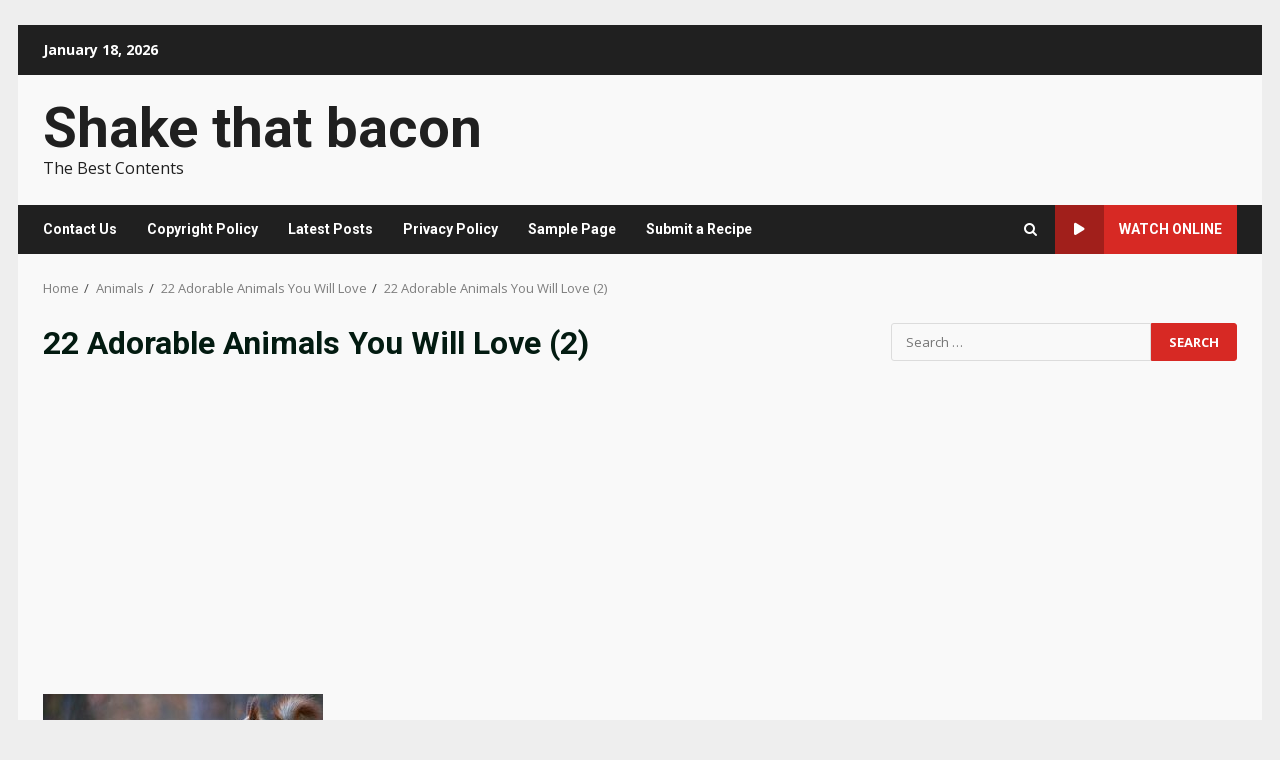

--- FILE ---
content_type: text/html; charset=utf-8
request_url: https://www.google.com/recaptcha/api2/aframe
body_size: 262
content:
<!DOCTYPE HTML><html><head><meta http-equiv="content-type" content="text/html; charset=UTF-8"></head><body><script nonce="YS1Umg29agtftIsv1xewiQ">/** Anti-fraud and anti-abuse applications only. See google.com/recaptcha */ try{var clients={'sodar':'https://pagead2.googlesyndication.com/pagead/sodar?'};window.addEventListener("message",function(a){try{if(a.source===window.parent){var b=JSON.parse(a.data);var c=clients[b['id']];if(c){var d=document.createElement('img');d.src=c+b['params']+'&rc='+(localStorage.getItem("rc::a")?sessionStorage.getItem("rc::b"):"");window.document.body.appendChild(d);sessionStorage.setItem("rc::e",parseInt(sessionStorage.getItem("rc::e")||0)+1);localStorage.setItem("rc::h",'1768776815870');}}}catch(b){}});window.parent.postMessage("_grecaptcha_ready", "*");}catch(b){}</script></body></html>